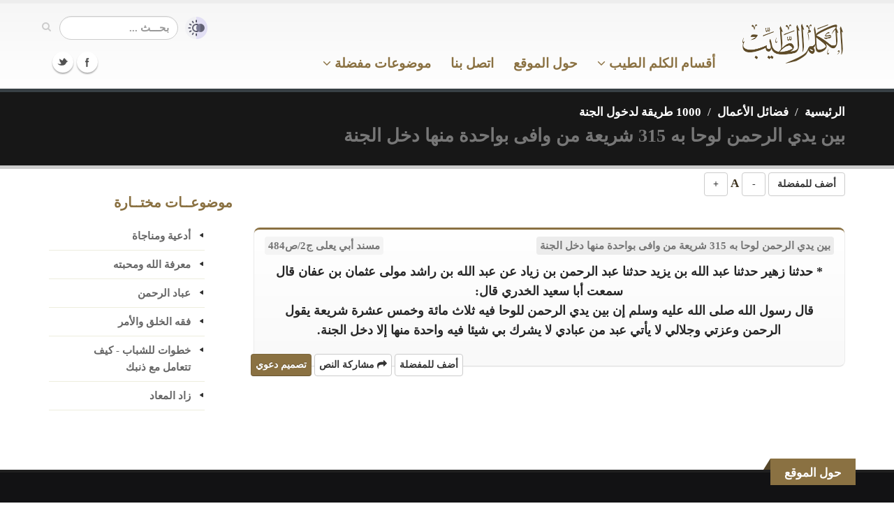

--- FILE ---
content_type: text/html; charset=UTF-8
request_url: https://kalemtayeb.com/foras/item/55345
body_size: 9478
content:
<!DOCTYPE html>
	<html lang="ar">
	<head>

		<!-- Basic -->
		<meta charset="utf-8">
		<title>بين يدي الرحمن لوحا به 315 شريعة  من وافى بواحدة منها دخل الجنة - الكلم الطيب</title>
		<meta name="keywords" content="الكلم الطيب , القرآن الكريم , الحديث الشريف , الأذكار , حكم ومواعظ , أدعية ومناجاة , فضائل الأعمال , تدبر , شرح">
		<meta name="description" content="* حدثنا زهير حدثنا عبد الله بن يزيد حدثنا عبد الرحمن بن زياد عن عبد الله بن راشد مولى عثمان بن عفان قال سمعت أبا سعيد الخدري قال:قال رسول الله  صلى الله عليه وسلم  إن بين يدي الرحمن للوحا فيه ثلاث مائة وخمس عشرة شريعة يقول الرحمن وعزتي وجلالي لا يأتي عبد من عبادي لا يشرك بي شيئا فيه واحدة منها إلا دخل الجنة.">

		<!-- Mobile Metas -->
		<meta name="viewport" content="width=device-width, initial-scale=1.0">

		<!-- Web Fonts  -->

		<!-- Libs CSS -->
        
		<link rel="stylesheet" href="https://kalemtayeb.com/qawaleb/kalem3/css/bootstrap.css?1">
		<link rel="stylesheet" href="https://kalemtayeb.com/qawaleb/kalem3/css/base.css?2">
		<link rel="stylesheet" href="https://kalemtayeb.com/qawaleb/kalem3/css/custom.css?19">
				<link rel="canonical" href="https://kalemtayeb.com/foras/section/161">
				<meta name="apple-iphone-app" content="app-id=1039650677">
		<meta name="google-play-app" content="app-id=com.kalemtayeb">		
		<link rel="apple-touch-icon" sizes="180x180" href="https://kalemtayeb.com/logo/apple-icon-180x180.png">
		<link rel="icon" type="image/png" sizes="192x192"  href="https://kalemtayeb.com/logo/android-icon-192x192.png">
		<link rel="icon" type="image/png" sizes="32x32" href="https://kalemtayeb.com/logo/favicon-32x32.png">
		<link rel="icon" type="image/png" sizes="96x96" href="https://kalemtayeb.com/logo/favicon-96x96.png">
		<link rel="icon" type="image/png" sizes="16x16" href="https://kalemtayeb.com/logo/favicon-16x16.png">
		<link rel="image_src" type="image/png" href="https://kalemtayeb.com/logo/android-icon-192x192.png" />


        <style type="text/css">
		body{
			overflow-x:hidden;
		}
        .mega-menu .sub-menu .sub-menu a{
            color: #aaa !important;
        }
		canvas{
			visibility: hidden;
		}
		#captured_img>img{
			width:100%;
			max-width:375px;
			margin:auto;
			display: block;
		}
		#captured_loading>img{
			margin:auto;
			display: block;
		}
		body.night{
			background-color: #000;
			color: #666;
		}
		body.night header{
			background: #000;
			border-color:#000;
			border-bottom-color:#333;
		}
		body.night .home-intro{
			border-top-color: #111;
			border-bottom-color: #111;
		}
		body.night .page-top{
			border-top-color: #111;
			border-bottom-color: #111;

		}
		body.night .featured-box{
			background: #000 !important;
			border-color: #333 !important;
		}
		body.night p{
			color: #aaa;
		}
		body.night a{
			color: #aaa !important;
		}
		body.night .item_nass{
			color: #aaa;
		}
		
		body.night .item_enwan span{
			background: #111 !important;
		}
		body.night .item_ref{
			background: #000 !important;
		}
		body.night .toggle label{
			background: #333;
		}
		body.night .btn-default{
			background: #000;
			border-color: #333;
			color: #aaa;
		}
		body.night .btn-primary{
			background: #2f2614;
			
			color: #aaa;
		}
		
		body.night ul.nav-list.primary > li a{
			border-bottom-color:#333;
		}
		body.night .mega-menu-content{
			background: #000;
		}
		body.night header nav.mega-menu ul.nav-main li.mega-menu-item ul.dropdown-menu{
			background: #111 !important;
		}
		body.night header nav.mega-menu ul.nav-main li.mega-menu-item .mega-menu-sub-title{
			color: #555;
		}
		body.night header nav ul.nav-main ul.dropdown-menu, body.night header nav ul.nav-main li.active a, body.night header nav ul.nav-main li>a:hover, body.night header nav ul.nav-main li.dropdown:hover a{
			background: #211b0f !important;
		}
		
		
		body.night .article p{
			color: #bbb !important;
			font-weight: normall;
		}
		
		body.night span.c1{
			color: #c9acac !important;
		}
		body.night span.c2{
			color: #97b397 !important;
		}
		body.night span.c3{
			color: #b3b384 !important;
		}
		body.night span.c4{
			color: #8c8c8c !important;
		}
		.alert-info{
			background-color: rgb(207, 226, 255);
			border-color: rgb(158, 197, 254);
			color: rgb(5, 44, 101);
		}
		body.night .alert-info{
			background-color: rgb(3, 22, 51);
			border-color: rgb(8, 66, 152);
			color: rgb(110, 168, 254);
		}


		span.c1{
			color:#5f0000 !important;
		}
		span.c2{
			color:#005300 !important;
		}
		span.c3{
			color:#686800 !important;
		}
		span.c4{
			color:#707070 !important;
		}

		div#capture span.c1{
			color:#7e4d4d !important;
		}
		div#capture span.c2{
			color:#005300 !important;
		}
		div#capture span.c3{
			color:#686800 !important;
		}
		div#capture span.c4{
			color:#707070 !important;
		}
        </style>
        <link rel="shortcut icon" href="https://kalemtayeb.com/favicon.ico">
        
        <link rel="manifest" href="https://kalemtayeb.com/manifest.json">

	</head>
	<body>
		<script>
			console.log(localStorage.getItem('night_mode'));
			console.log(window.matchMedia && window.matchMedia('(prefers-color-scheme: dark)').matches);
			// check for night mode
			if(localStorage.getItem('night_mode') == '1'){
				document.body.className += ' night';
			}
			// check for device night mode and night mode is not set in local storage
			if(window.matchMedia && window.matchMedia('(prefers-color-scheme: dark)').matches
				&& localStorage.getItem('night_mode') === null
			){
				document.body.className += ' night';
			}

			
			
			const FONT_SIZE_KEY = 'kalem_font_size';
			const currentSize = localStorage.getItem(FONT_SIZE_KEY);
			if (currentSize) {
				document.body.style.fontSize = currentSize + 'px';
			}

			document.addEventListener('DOMContentLoaded', function() {
				document.querySelectorAll('.font-increase').forEach(function(button) {
					button.addEventListener('click', function() {
						const currentFontSize = parseFloat(window.getComputedStyle(document.body).getPropertyValue('font-size'));
						const newSize = currentFontSize + 1;
						document.body.style.fontSize = newSize + 'px';
						localStorage.setItem(FONT_SIZE_KEY, newSize);
					});
				});

				document.querySelectorAll('.font-decrease').forEach(function(button) {
					button.addEventListener('click', function() {
						const currentFontSize = parseFloat(window.getComputedStyle(document.body).getPropertyValue('font-size'));
						const newSize = currentFontSize - 1;
						document.body.style.fontSize = newSize + 'px';
						localStorage.setItem(FONT_SIZE_KEY, newSize);
					});
				});
			});

		</script>
		<div class="body">
			<header>
				<div class="container">
					<h1 class="logo hidden-sm hidden-xs">
						<a href="https://kalemtayeb.com">
							<img alt="الكلم الطيب" width="150" height="59" data-sticky-width="90" src="https://kalemtayeb.com/qawaleb/kalem3/img/kalem_logo.png">
						</a>
					</h1>

					
					<div class="search pull-left" style="display:flex;align-items:center">
						<a id="switch_modes" href="javascript:;" title="القراءة الليلية"><img src="https://kalemtayeb.com/qawaleb/kalem3/img/modes.png" alt="القراءة الليلية" style="width:32px;margin-left:10px"></a>

						<form id="searchForm" action="https://kalemtayeb.com/search/" method="get">

							<div class="input-group" style="">

								<input type="text" class="form-control search" name="nass" id="q" value="" placeholder="بحـــث ...">
								<span class="input-group-btn">
									<button class="btn btn-default" type="submit" title="بحث"><i class="icon icon-search"></i></button>
								</span>
							</div>
						</form>
					</div>
					<button class="btn btn-responsive-nav btn-inverse" id="resp_bu" data-toggle="collapse" data-target=".nav-main-collapse" title="القائمة الرئيسية">
						<i class="icon icon-bars"></i>
					</button>
					
				</div>
				<div class="navbar-collapse nav-main-collapse collapse">
					<div class="container">
						<div class="social-icons pull-left">
							<ul class="social-icons">
								<li class="facebook"><a href="https://www.facebook.com/kalemtayeb" target="_blank" title="Facebook">Facebook</a></li>
								<li class="twitter"><a href="https://www.twitter.com/kalemtayeb" target="_blank" title="Twitter">Twitter</a></li>
							</ul>
						</div>
						<nav class="nav-main mega-menu" style="padding-right:120px">
							<ul class="nav nav-pills nav-main" id="mainMenu">
								<li class="dropdown">
									<a href="https://kalemtayeb.com" class="hidden-md hidden-lg">
										الصفحة الرئيسية
									</a>
								</li>
									
								<li id="mm_aqsam" class="dropdown mega-menu-item mega-menu-fullwidth">
									<a class="dropdown-toggle" href="#">
										
										أقسام الكلم الطيب
										 <i class="icon icon-angle-down"></i> 

									</a>
									<ul class="dropdown-menu">
										<li>
											<div class="mega-menu-content">
												<div class="row">
                                                    <div class="col-md-3">
														<ul class="sub-menu">
															<li>
                                                                <span class="mega-menu-sub-title">موسوعة الحكم والفوائد</span>
																<ul class="sub-menu">
																	<li><a href="https://kalemtayeb.com/hekam/">حكم ومواعظ وأقوال مأثورة</a></li>
																	<li><a href="https://kalemtayeb.com/hekam/">درر منتقاة من كتب العلماء</a></li>
																	<li><a href="https://kalemtayeb.com/hekam/">أسباب السعادة والنجاح</a></li>
																	<li><a href="https://kalemtayeb.com/hekam/">أقوال أئمة السلف</a></li>
																</ul>
															</li>
														</ul>
													</div>	
													<div class="col-md-3">
														<ul class="sub-menu">
															<li>
																<span class="mega-menu-sub-title">موسوعة الأدعية والأذكار</span>
																<ul class="sub-menu">
																	<li><a href="https://kalemtayeb.com/adeiah/">أدعية قرآنية</a></li>
																	<li><a href="https://kalemtayeb.com/adeiah/">أدعية نبوية</a></li>
																	<li><a href="https://kalemtayeb.com/adeiah/">أدعية مختارة</a></li>
																	<li><a href="https://kalemtayeb.com/azkar/">دليل الأذكار</a></li>
																	<li><a href="https://kalemtayeb.com/safahat/section/50">شرح الأدعية والأذكار</a></li>
																</ul>
															</li>
														</ul>
													</div>
													<div class="col-md-3">
														<ul class="sub-menu">
															<li>
																<span class="mega-menu-sub-title">موسوعة الحديث</span>
																<ul class="sub-menu">
																	<li><a href="https://kalemtayeb.com/ahadeeth/">رياض الصالحين</a></li>
																																		<li><a href="https://kalemtayeb.com/ahadeeth/section/160">وصايا نبوية</a></li>

																	<li><a href="https://kalemtayeb.com/ahadeeth/">صحيح الأحاديث القدسية</a></li>

																	<li><a href="https://kalemtayeb.com/foras/">فرص ذهبية - فضائل الأعمال</a></li>

																</ul>
															</li>
														</ul>
													</div>
                                                    

													<div class="col-md-3">
														<ul class="sub-menu">
															<li>
																<span class="mega-menu-sub-title">موسوعة التربية والتزكية</span>
																<ul class="sub-menu">
																	<li><a href="https://kalemtayeb.com/safahat/section/86">طب القلوب</a></li>
																	<li><a href="https://kalemtayeb.com/safahat/section/106">نسائم إيمانية - وصايا للشباب</a></li>
																	<li><a href="https://kalemtayeb.com/safahat/section/100">زاد المعاد - فقه الدنيا والآخرة</a></li>
																	<li><a href="https://kalemtayeb.com/safahat/section/93">ورثة الفردوس</a></li>
																	<li><a href="https://kalemtayeb.com/safahat/section/102">مكارم الأخلاق</a></li>
																</ul>
															</li>
														</ul>
													</div>
												</div>
												<div class="row">&nbsp;</div>
												<div class="row">
                                                    
													<div class="col-md-3">
														<ul class="sub-menu">
															<li>
																<span class="mega-menu-sub-title">مع اللــه</span>
																<ul class="sub-menu">
																	<li><a href="https://kalemtayeb.com/safahat/section/49">شرح الأسماء الحسنى</a></li>
																	<li><a href="https://kalemtayeb.com/sobol/section/83">معاني الأسماء الحسنى</a></li>
																	<li><a href="https://kalemtayeb.com/safahat/section/100">فقه أسماء الله وصفاته</a></li>
																	<li><a href="https://kalemtayeb.com/safahat/section/96">أصول الوصول إلى الله تعالى</a></li>
																</ul>
															</li>
														</ul>
													</div>                                                    													
                                                    <div class="col-md-3">
														<ul class="sub-menu">
															<li>
																<span class="mega-menu-sub-title">القرآن الكريم</span>
																<ul class="sub-menu">
																	<li><a href="https://kalemtayeb.com/quran/">تدبر القرآن الكريم والعمل به</a></li>

																	<li><a href="https://kalemtayeb.com/quran/section/46">من فضائل القرآن الكريم</a></li>
																	<li><a href="https://kalemtayeb.com/quran/section/47">من فضائل سور القرآن</a></li>
																	<li><a href="https://kalemtayeb.com/safahat/section/64">تأملات وفوائد من كتاب الله</a></li>
																</ul>
															</li>
														</ul>
													</div>


													<div class="col-md-3">
														<ul class="sub-menu">
															<li>
																<span class="mega-menu-sub-title">السير والتراجم</span>
																<ul class="sub-menu">
																	<li><a href="https://kalemtayeb.com/safahat/section/95">الرحمة المهداة - نبينا محمد كأنك تراه</a></li>
																	<li><a href="https://kalemtayeb.com/hekam/section/131">ترتيب أحداث السيرة النبوية</a></li>
																	<li><a href="https://kalemtayeb.com/safahat/sub/3474">صور من حياة الصحابة</a></li>
																	<li><a href="https://kalemtayeb.com/hekam/section/143">حياة السلف بين القول والعمل</a></li>
																</ul>
															</li>
														</ul>
													</div>
													<div class="col-md-3">
														<ul class="sub-menu">
															<li>
																<span class="mega-menu-sub-title">فوائد متنوعة</span>
																<ul class="sub-menu">
																	<li><a href="https://kalemtayeb.com/hekam/section/76">فوائد منتقاة من كتب متنوعة</a></li>
																	<li><a href="https://kalemtayeb.com/safahat/sub/1638">أقوال وحكم خالدة</a></li>
																	<li><a href="https://kalemtayeb.com/safahat/sub/1241">منتقى الفوائد</a></li>
																	<li><a href="https://kalemtayeb.com/safahat/section/52">مقالات إيمانية متنوعة</a></li>
																</ul>
															</li>
														</ul>
													</div>

												</div>
												<div class="row">&nbsp;</div>

											</div>
										</li>
									</ul>
								</li>

								<li class="dropdown mega-menu-item mega-menu-fullwidth">
									<a href="#about">
										حول الموقع
									</a>
								</li>
								<li class="dropdown mega-menu-item mega-menu-fullwidth">
									<a href="https://kalemtayeb.com/tawasal">
										اتصل بنا
									</a>
								</li>
								<li class="dropdown">
									<a class="dropdown-toggle" href="#">
                                        موضوعات مفضلة
                                        <i class="icon icon-angle-down"></i> 

									</a>
									<ul class="dropdown-menu">
																				<li>
											<a href="https://kalemtayeb.com/favs/43">الاستغفار والتوبة</a>
										</li>
																				<li>
											<a href="https://kalemtayeb.com/favs/84">حب الله</a>
										</li>
																				<li>
											<a href="https://kalemtayeb.com/favs/33">معرفة الله ومحبته</a>
										</li>
																				<li>
											<a href="https://kalemtayeb.com/favs/436">مختارات</a>
										</li>
																				<li>
											<a href="https://kalemtayeb.com/favs/50">ذكر الله وفضائله</a>
										</li>
																				<li>
											<a href="https://kalemtayeb.com/favs/41">لا تحزن ولا تيأس</a>
										</li>
																				<li>
											<a href="https://kalemtayeb.com/favs/48">من درر الصحابة والتابعين والسلف</a>
										</li>
																				<li class="text-center">
											<a href="https://kalemtayeb.com/favs"><u>مزيـد مـن المفضـلات</u></a>
										</li>
										
										<li class="text-center">
											<a href="#" id="menu_createfav"><u>أنشـئ مفضلتـك</u></a>
										</li>
																			</ul>
								</li>								
															</ul>
						</nav>
					</div>
				</div>
			</header>

			<div role="main" class="main text-right">
								<section class="page-top">
	<div class="container">
		<div class="row">
			<div class="col-md-12 pull-right text-right">
				<ul class="breadcrumb">
																<li><a href="https://kalemtayeb.com" style="color:#fff">الرئيسية</a></li>
																					<li><a href="https://kalemtayeb.com/foras/" style="color:#fff">فضائل الأعمال</a></li>
																					<li><a href="https://kalemtayeb.com/foras/section/161" style="color:#fff">1000 طريقة لدخول الجنة</a></li>
																																			</ul>
			</div>
		</div>
		<div class="row">
			<div class="col-md-12 pull-right text-right">
				<h1 class="title" style="color:#777">بين يدي الرحمن لوحا به 315 شريعة  من وافى بواحدة منها دخل الجنة</h1>
				
			</div>
		</div>
	</div>
</section>								<div class="container">
	<div class="row">
		<div class="col-md-9">
			<div class="row">
				<div class="col-md-12">




										
										
					
										
										
					
											<div class="sec_share sharer" id="kalem_foras_item_">
							<button class="btn btn-default addFav"><b>أضف للمفضلة</b></button>
							<button class="btn btn-default font-decrease" title="تصغير الخط">-</button> A <button class="btn btn-default font-increase" title="تكبير الخط">+</button>
						</div>

						
<div class="row itm">
	
	<div class="col-md-12">
		<div class="featured-box featured-box-secundary">
			<div class="box-content">
				<div class="item_enwan">
										<span>بين يدي الرحمن لوحا به 315 شريعة  من وافى بواحدة منها دخل الجنة</span>
					
					
											<span class="item_ref">مسند أبي يعلى ج2/ص484</span>
									</div>
				<div class="item_nass">
										* حدثنا زهير حدثنا عبد الله بن يزيد حدثنا عبد الرحمن بن زياد عن عبد الله بن راشد مولى عثمان بن عفان قال سمعت أبا سعيد الخدري قال:<br>قال رسول الله  صلى الله عليه وسلم  إن بين يدي الرحمن للوحا فيه ثلاث مائة وخمس عشرة شريعة يقول الرحمن وعزتي وجلالي لا يأتي عبد من عبادي لا يشرك بي شيئا فيه واحدة منها إلا دخل الجنة.<br>
									</div>
				<div class="text-left item_share sharer" id="kalem_foras_item_55345">
															<button class="btn btn-default addFav"><b>أضف للمفضلة</b></button>
					<button class="btn btn-default share_txt_bu"><i class="icon icon-share"></i> <b>مشاركة النص</b></button>
					<button class="btn btn-primary card_bu"><b>تصميم دعوي</b></button>

									</div>
			</div>

		</div>
	</div>
</div>
											
					





				</div>
			</div>
		</div>
		<div class="col-md-3 hidden-sm hidden-xs">
			<aside class="sidebar">

				
				<h4>موضوعــات مختــارة</h4>
				<ul class="nav nav-list primary push-bottom">
	    							<li><a href="https://kalemtayeb.com/adeiah/">أدعية ومناجاة</a></li>
									<li><a href="https://kalemtayeb.com/favs/33">معرفة الله ومحبته</a></li>
									<li><a href="https://kalemtayeb.com/safahat/section/93">عباد الرحمن</a></li>
									<li><a href="https://kalemtayeb.com/safahat/sub/1150">فقه الخلق والأمر</a></li>
									<li><a href="https://kalemtayeb.com/safahat/sub/1142">خطوات للشباب - كيف تتعامل مع ذنبك</a></li>
									<li><a href="https://kalemtayeb.com/safahat/section/100">زاد المعاد</a></li>
					    		
				</ul>

			</aside>
		</div>

	</div>
</div>

				<div class="modal fade" id="loginModal" tabindex="-1" role="dialog" aria-labelledby="regModalTitle" aria-hidden="true" style="display: none;">
					<div class="modal-dialog">
						<div class="modal-content">
							<div class="modal-header">
								<button type="button" class="close pull-left" data-dismiss="modal" aria-hidden="true"><b>×</b></button>
								<h4 class="modal-title" id="regModalTitle">تسجيل الدخول أو تسجيل عضوية جديدة</h4>
							</div>
							<div class="modal-body">
								<h4 class="text-center">تسجيل العضوية يحتاج ملئ <b class="text-danger">حقليــن فقــط</b> (اسم المستخدم وكلمة المرور)</h4>
								
								<form action="" method="post" id="login_frm" name="login_frm">
									<div class="row">
										<div class="form-group">
											<div class="col-md-8">
												<label>اسم المستخدم</label>
												<input type="text" value="" data-msg-required="فضلا تأكد من كتابة اسم المستخدم"  maxlength="100" class="form-control" name="uname" id="uname">
											</div>
										</div>
									</div>
									<div class="row">
										<div class="form-group">
							
											<div class="col-md-8">
												<label>كلمة المرور</label>
												<input type="password" value="" data-msg-required="فضلا تأكد من كتابة كلمة المرور" maxlength="100" class="form-control" name="pw" id="pw">
											</div>
										</div>
									</div>
								</form>	

																
							</div>
							<div class="modal-footer">
								<button type="button" id="login_bu" class="btn btn-default"><b>تسجيل دخول</b></button>
								<button type="button" id="register_bu" class="btn btn-primary"><b>تسجيل عضوية جديدة</b></button>
								<button type="button" id="pending_bu" class="btn btn-disabled" style="display: none"><b>جاري ارسال البيانات ...</b></button>

							</div>
						</div>
					</div>
				</div>
				
				
				<div class="modal fade" id="addtofavModal" tabindex="-1" role="dialog" aria-labelledby="addToFavsTitle" aria-hidden="true" style="display: none;">
					<div class="modal-dialog">
						<div class="modal-content">
							<div class="modal-header">
								<button type="button" class="close pull-left" data-dismiss="modal" aria-hidden="true"><b>×</b></button>
								<h4 class="modal-title" id="addToFavsTitle">أضف للمفضلة</h4>
							</div>
							<div class="modal-body">
								<h4 class="text-center">
																		عفوا لا يوجد لديك قوائم مفضلات
																	</h4>
								<div class="row">
									<div class="col-md-12">
										<div class="center"><button class="btn btn-primary" id="addnewfav"><b>أضف قائمة مفضلات جديدة</b></button></div>					
									</div>								
									
								</div>
								<div>&nbsp;</div>
								<div class="row">

								<form action="" method="post" id="addtofav_frm" name="login_frm">

										
								</form>	
								</div>

																
							</div>
							<div class="modal-footer">
																<button type="button" id="atf_pending_bu" class="btn btn-disabled" style="display: none"><b>جاري ارسال البيانات ...</b></button>

							</div>
						</div>
					</div>
				</div>


				<div class="modal fade" id="newfavModal" tabindex="-1" role="dialog" aria-labelledby="editFavsTitle" aria-hidden="true" style="display: none;">
					<div class="modal-dialog">
						<div class="modal-content">
							<div class="modal-header">
								<button type="button" class="close pull-left" data-dismiss="modal" aria-hidden="true"><b>×</b></button>
								<h4 class="modal-title" id="editFavsTitle">إضافة/تعديل قائمة مفضلات</h4>
							</div>
							<div class="modal-body">
								
								<form action="" method="post" id="addfav_frm" name="addfav_frm">
									<input type="hidden" name="fav_curr" id="fav_curr" value="0">
									<div class="row">
										<div class="form-group">
											<div class="col-md-8">
												<label>العنوان</label>
												<input id="fav_title" name="fav_title" class="form-control" value="">
											</div>
										</div>
									</div>
									<div class="row hidden-xs">
										<div class="form-group">
											<div class="col-md-8">
												<label>الوصف (اختياري)</label>
												<textarea id="fav_des" name="fav_des" class="form-control"></textarea>
											</div>
										</div>
									</div>
									<div class="row">
										<div class="col-md-12"><b>نوع المفضلة</b></div>
									</div>
									<div class="row">
										<div class="radio">
											<div class="col-xs-1">
												<input type="radio" id="fav_public_yes" name="public" value="1" checked="checked" class="pull-right">
											</div>
											<div class="col-xs-11">
												مفضلة عامة (ستظهر لجميع الزوار ويمكنك استخدامها للأغراض الدعوية)							
											</div>
										</div>
									</div>
									<div class="row">
										<div class="radio">
											<div class="col-xs-1">
												<input type="radio" id="fav_public_no" name="public" value="0" class="pull-right">
											</div>
											<div class="col-xs-11">
												مفضلة خاصة (ستظهر لك فقط)												
											</div>
										</div>
									</div>

								</form>	

																
							</div>
							<div class="modal-footer">
								<button type="button" id="addfav_bu" class="btn btn-primary"><b>تنفيـــذ</b></button>
								<button type="button" id="af_pending_bu" class="btn btn-disabled" style="display: none"><b>جاري ارسال البيانات ...</b></button>

							</div>
						</div>
					</div>
				</div>
                
 				<div class="modal fade" id="downloadAppModal" tabindex="-1" role="dialog" aria-labelledby="appModalTitle" aria-hidden="true" style="display: none;">
					<div class="modal-dialog">
						<div class="modal-content">
							<div class="modal-header">
								<button type="button" class="close pull-left" data-dismiss="modal" aria-hidden="true"><b>×</b></button>
								<h4 class="modal-title" id="appModalTitle">تطبيق الكلم الطيب للجوال</h4>
							</div>
							<div class="modal-body">
								
								<h4 class="text-center">
									تطبيق الكلم الطيب للأندرويد والآيفون
								</h4>
								<div class="row">
									<div class="col-md-6">
                                        <div class="text-center" style="padding:10px">مجاني</div>
									</div>
                                    <div class="col-md-6">
										<div class="text-center" style="padding:10px">بدون إعلانات</div>
									</div>								

								</div>
								<div class="row">
									<div class="col-md-6">
										<div class="text-center" style="padding:10px">مساحة صغيرة</div>
									</div>
                                    <div class="col-md-6">
										<div class="text-center" style="padding:10px">بدون انترنت</div>
									</div>								

								</div>
								<div class="row">
                                    <div class="text-center" style="padding:5px;"><span class="text-success">موسوعة علمية تضم أكثر من عشرة آلاف حكمة وموعظة ودعاء وذكر.</span></div>
								</div>

                                <div>&nbsp;</div>
								<div class="row text-center">
                                    <a href="https://kalemtayeb.com/goapp/" target="_blank" id="downloadApp_bu" class="btn btn-lg btn-success"><b>تنزيل التطبيق</b></a>
     							</div>
								
							</div>

						</div>
					</div>
				</div>               

 				<div class="modal fade" id="shareModal" tabindex="-1" role="dialog" aria-labelledby="newfavModalLabel" aria-hidden="true" style="display: none;">
					<div class="modal-dialog">
						<div class="modal-content">
							<div class="modal-header">
								<button type="button" class="close pull-left" data-dismiss="modal" aria-hidden="true"><b>×</b></button>
								<h4 class="modal-title" id="newfavModalLabel">نشر الكلم الطيب</h4>
							</div>
							<div class="modal-body">
								
								<h4 class="text-center">
                                    شارك معنا في نشر الكلم الطيب
								</h4>
								<div class="row">
                                    <div style="padding:10px">موسوعة الكلم الطيب موسوعة علمية تضم عشرات الآلاف من الحكم والمواعظ والأدعية والمقالات الإيمانية</div>
								</div>
								<div class="row">
                                    <div style="padding:10px">ساهم معنا في نشر الموقع عبر فيسبوك وتويتر</div>
								</div>
								<div class="row text-center">
									<ul style="margin:auto" class="social-icons">
										<li class="facebook"><a href="https://www.facebook.com/kalemtayeb" target="_blank" data-placement="bottom" rel="tooltip" title="Facebook">Facebook</a></li>
										<li class="twitter"><a href="https://www.twitter.com/kalemtayeb" target="_blank" data-placement="bottom" rel="tooltip" title="Twitter">Twitter</a></li>
									</ul>
									<div>&nbsp;</div>
	
									<div>&nbsp;</div>

                                </div>

                                <div>&nbsp;</div>
								<div class="row text-center">
                                    <a href="javascript:;" id="shareModal_bu" class="btn btn-primary"><b>إخفـــاء</b></a>
     							</div>
								
							</div>

						</div>
					</div>
				</div>

				<div class="modal fade" id="cardModal" tabindex="-1" role="dialog" aria-labelledby="desModalLabel" aria-hidden="true" style="display: none;">
						<div class="modal-dialog">
							<div class="modal-content">
								<div class="modal-header">
									<button type="button" class="close pull-left" data-dismiss="modal" aria-hidden="true"><b>×</b></button>
									<h4 class="modal-title" id="desModalLabel">تصميم دعوي</h4>
								</div>
								<div class="modal-body">
									<div id="captured_img" style="display:none;"></div>
									<div id="captured_loading"><img src="https://kalemtayeb.com/qawaleb/kalem3/img/loading_card.gif" width="50" height="50"></div>
		
																		
								</div>
	
							</div>
						</div>
					</div>				
                
			</div>

			<footer id="footer">
				<a name="about"></a>
				<div class="container">
					<div class="row">
						<div class="footer-ribon">
							<span style="font-size:100%;">حول الموقع</span>
						</div>
						<div class="col-md-8 col-md-offset-1 ">
							<div style="font-size:1.2em; color:#fff; margin-bottom:20px">موسوعة الكلم الطيب</div>
							<p style="color:#999">موسوعة علمية تضم عشرات الآلاف من الفوائد والحكم والمواعظ والأقوال المأثورة والأدعية والأذكار والأحاديث النبوية والتأملات القرآنية بالإضافة لمئات المقالات في المواضيع الإيمانية المتنوعة.</p>
							
							<p style="color:#999">موقع الكلم الطيب على منهج أهل السنة  <a href="https://kalemtayeb.com/gofatwa/" target="_blank">وحاصل على تزكية في أحد فتاوى موقع إسلام ويب</a>  (أحد أشهر المواقع الإسلامية وأكثرها موثوقية)</p>
                            
                            <p style="color:#999"> تطبيق <a href="https://kalemtayeb.com/goapp/" target="_blank">الكلم الطيب للأجهزة الذكية</a>، يوفر الكثير من محتوى الموقع في مساحة صغيرة ولا يحتاج للاتصال بالانترنت  
								<br>
								<a href='https://play.google.com/store/apps/details?id=com.kalemtayeb&hl=ar&pcampaignid=pcampaignidMKT-Other-global-all-co-prtnr-py-PartBadge-Mar2515-1'><img alt='احصل عليه من Google Play' loading="lazy" src='https://play.google.com/intl/en_us/badges/static/images/badges/ar_badge_web_generic.png' style="width:200px"/></a>
								<a href="https://apps.apple.com/us/app/%D8%A7%D9%84%D9%83%D9%84%D9%85-%D8%A7%D9%84%D8%B7%D9%8A%D8%A8-%D8%AD%D9%83%D9%85-%D9%88%D9%85%D9%88%D8%A7%D8%B9%D8%B8-%D9%88%D8%A3%D8%AF%D8%B9%D9%8A%D8%A9/id1039650677?itsct=apps_box_badge&amp;itscg=30200" style=" overflow: hidden; border-radius: 13px; width: 180px;"><img loading="lazy" src="https://tools.applemediaservices.com/api/badges/download-on-the-app-store/black/ar-ar?size=250x83&amp;releaseDate=1442793600&h=d6f29e1f638262812a437417d8038473" alt="Download on the App Store" style="border-radius: 13px; width: 170px;"></a>
							</p>

							
							<hr class="light">
                            <div style="color:#ccc;margin-bottom:20px">مواقع مفيدة:</div>
                            <a href="https://islamway.net" target="_blank">طريق الإسلام</a>
                            - <a href="https://islamweb.com" target="_blank">الشبكة الإسلامية</a>
							- <a href="https://islamqa.info/ar" target="_blank">الإسلام سؤال وجواب</a>
						</div>
						<div class="col-md-3">
							<div style="font-size:1.2em; color:#fff;margin-bottom:20px">نشر الموقع</div>
							<p style="color:#999">نرجو لك زائرنا الكريم الاستفادة من الموقع ونأمل منك التعاون معنا في نشر الموقع ، كما نرجو الا تنسونا من صالح دعائكم</p>

							<div class="center">
								<div class="social-icons center">
									<ul class="social-icons">
										<li class="facebook"><a href="https://www.facebook.com/kalemtayeb" target="_blank" data-placement="bottom" rel="tooltip" title="Facebook">Facebook</a></li>
										<li class="twitter"><a href="https://www.twitter.com/kalemtayeb" target="_blank" data-placement="bottom" rel="tooltip" title="Twitter">Twitter</a></li>
									</ul>
									<div>&nbsp;</div>
	

									<ul class="list icons list-unstyled">
										<li><i class="icon icon-envelope"></i> <a href="/cdn-cgi/l/email-protection#771c161b121a03160e121537101a161e1b5914181a"><span class="__cf_email__" data-cfemail="80ebe1ece5edf4e1f9e5e2c0e7ede1e9ecaee3efed">[email&#160;protected]</span></a></li>
									</ul>
	
								</div>
							</div>
							
						</div>

					</div>
				</div>
				<div class="footer-copyright" style="margin-top:0px">
					<div class="container">
						<div class="row">
							<div class="col-md-1 hidden-sm hidden-xs">
								<a href="https://kalemtayeb.com" class="logo">
									<img alt="الكلم الطيب" class="img-responsive" src="https://kalemtayeb.com/qawaleb/kalem3/img/kalem_logo.png">
								</a>
							</div>
							<div class="col-md-8">
								<p>محتوى الموقع منقول من عدة مصادر والحقوق محفوظة لأصحابها.</p>
							</div>
							<div class="col-md-3">
								<nav class="center">
									<ul class="center">
										<li><a href="https://kalemtayeb.com/gadeed">جديد الموقع</a></li>
										<li><a href="https://kalemtayeb.com/khareta">خريطة الموقع</a></li>
										<li><a href="https://kalemtayeb.com/tawasal">اتصل بنا</a></li>
									</ul>
								</nav>
							</div>
						</div>
					</div>
				</div>
			</footer>
		</div>
		<div id="copyLink_modal" class="modal fade" tabindex="-1" role="dialog" aria-labelledby="copy link" aria-hidden="true">
				<div class="modal-dialog modal-sm">
					<div class="modal-content">
			
						<!-- header modal -->
						<div class="modal-header">
							<button type="button" class="close" data-dismiss="modal" aria-label="Close"><span aria-hidden="true">&times;</span></button>
							<h4 class="modal-title" id="mySmallModalLabel">نسخ الرابط</h4>
						</div>
			
						<!-- body modal -->
						<div class="modal-body text-center">
							<button class="btn btn-sm btn-primary" id="copyParLink_bu" data-dismiss="modal">نسخ الرابط لهذه الفقرة</button>
							
						</div>
						<div class="modal-footer">
							<button type="button" class="btn btn-sm btn-default" data-dismiss="modal" aria-label="Close">الغاء</button>
						</div>            
			
					</div>
				</div>
			</div>

			<div id="capture" style="display:none;min-height:200px;position:absolute;left:100px;width:375px;direction:rtl;text-align:right;padding: 30px;">
				<div style="font-size: 22px;font-weight:normal;line-height:180%;text-align:center;position:relative;z-index:10;margin:5px;color: #594141;font-family:flat-jooza-regular;text-shadow: 1px 1px 10px rgb(202 177 177);">
					<span id="capture_cnt"></span>
					<div style="line-height:120%;text-align:left;font-size:12px;color: rgb(103 84 84);margin-top:20px;">
						<span></span><span>موقع</span> <span>الكلم</span> <span>الطيب</span><span></span>
						<br>
						https://kalemtayeb.com
		
					</div>
				</div>        
				<div style="position:absolute;z-index:1;top:10px;left:10px;right:10px;bottom:10px;opacity: 0.9;background: #dfc3a5 url(http://localhost/klm/css/pattern4.png) repeat;border-radius:5px;">
		
				</div>
						
			</div>		
		<!-- Libs -->
		<script data-cfasync="false" src="/cdn-cgi/scripts/5c5dd728/cloudflare-static/email-decode.min.js"></script><script type="text/javascript">
			_HPM = 'https://kalemtayeb.com';
			_HP  = 'https://kalemtayeb.com';
			_L=0		</script>
        
		<script src="https://kalemtayeb.com/provider/?g=js_dev&13"></script>
		<script src="https://kalemtayeb.com/js/sab.js?1"></script>
		<script src="https://kalemtayeb.com/js/fontfaceobserver.standalone.js" async></script>
		<script src="https://kalemtayeb.com/js/custom.js?41"></script>
		

		<script type="text/javascript">
		
		  var _gaq = _gaq || [];
		  _gaq.push(['_setAccount', 'UA-24322950-1']);
		  _gaq.push(['_trackPageview']);
		
		  (function() {
		    var ga = document.createElement('script'); ga.type = 'text/javascript'; ga.async = true;
		    ga.src = ('https:' == document.location.protocol ? 'https://ssl' : 'http://www') + '.google-analytics.com/ga.js';
		    var s = document.getElementsByTagName('script')[0]; s.parentNode.insertBefore(ga, s);
		  })();
		
		  // switch adding night class to body and store in localstorage
		  function switch_modes(){
			  if($('body').hasClass('night')){
				  $('body').removeClass('night');
				  localStorage.setItem('night_mode', '0');
			  }else{
				  $('body').addClass('night');
				  localStorage.setItem('night_mode', '1');
			  }
		  }

		  $("#switch_modes").on("click", function(){
			  switch_modes();
		  });
		  
		  
		</script>
        		
		
		
		<script>
			window.OneSignal = window.OneSignal || [];
			OneSignal.push(function() {
			  OneSignal.init({
				appId: "c32526f7-742a-4662-892b-e6a2df4852b1",
			  });
			});
		  </script>		 		
		<script>
			window.addEventListener('load', function () {
				

				setTimeout(function(){
					(function() { 
						var lc = document.createElement('script');
						lc.type = 'text/javascript';
						lc.async = true;
						lc.src = 'https://cdn.onesignal.com/sdks/OneSignalSDK.js';
						var s = document.getElementsByTagName('script')[0];
						s.parentNode.insertBefore(lc, s);
					})();
				},8000);				
			});
		</script>
		
		

<script defer src="https://static.cloudflareinsights.com/beacon.min.js/vcd15cbe7772f49c399c6a5babf22c1241717689176015" integrity="sha512-ZpsOmlRQV6y907TI0dKBHq9Md29nnaEIPlkf84rnaERnq6zvWvPUqr2ft8M1aS28oN72PdrCzSjY4U6VaAw1EQ==" data-cf-beacon='{"version":"2024.11.0","token":"b472c3c578e945fd8c02656ad1fe1cf3","r":1,"server_timing":{"name":{"cfCacheStatus":true,"cfEdge":true,"cfExtPri":true,"cfL4":true,"cfOrigin":true,"cfSpeedBrain":true},"location_startswith":null}}' crossorigin="anonymous"></script>
</body>
</html>
